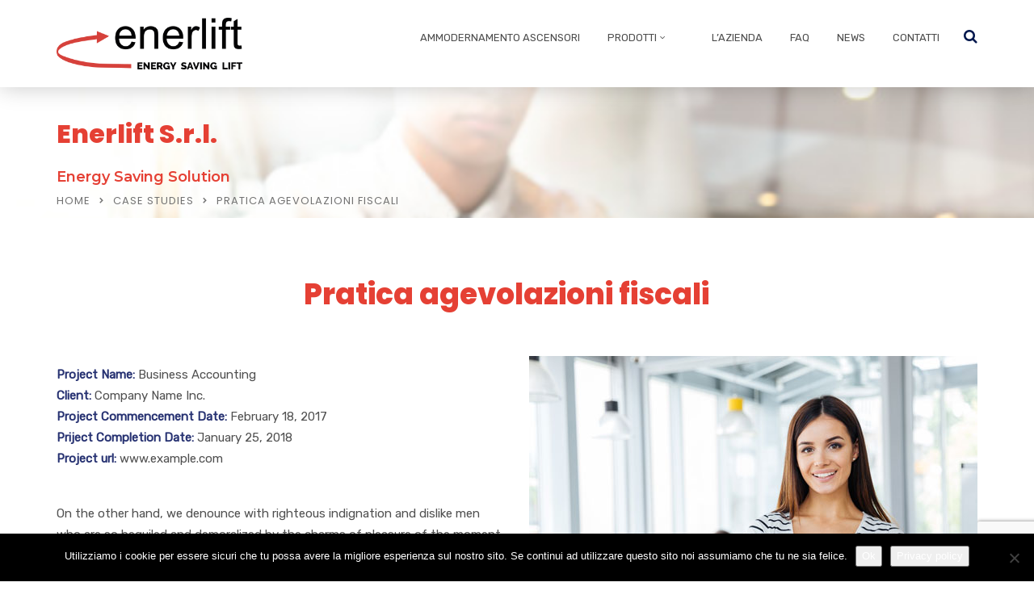

--- FILE ---
content_type: text/html; charset=utf-8
request_url: https://www.google.com/recaptcha/api2/anchor?ar=1&k=6Le1A4cUAAAAAKcXYldsxg9r0XKRJJ_v-xahe03O&co=aHR0cHM6Ly93d3cuZW5lcmxpZnQuY29tOjQ0Mw..&hl=en&v=N67nZn4AqZkNcbeMu4prBgzg&size=invisible&anchor-ms=20000&execute-ms=30000&cb=nagjt5vpwakx
body_size: 48735
content:
<!DOCTYPE HTML><html dir="ltr" lang="en"><head><meta http-equiv="Content-Type" content="text/html; charset=UTF-8">
<meta http-equiv="X-UA-Compatible" content="IE=edge">
<title>reCAPTCHA</title>
<style type="text/css">
/* cyrillic-ext */
@font-face {
  font-family: 'Roboto';
  font-style: normal;
  font-weight: 400;
  font-stretch: 100%;
  src: url(//fonts.gstatic.com/s/roboto/v48/KFO7CnqEu92Fr1ME7kSn66aGLdTylUAMa3GUBHMdazTgWw.woff2) format('woff2');
  unicode-range: U+0460-052F, U+1C80-1C8A, U+20B4, U+2DE0-2DFF, U+A640-A69F, U+FE2E-FE2F;
}
/* cyrillic */
@font-face {
  font-family: 'Roboto';
  font-style: normal;
  font-weight: 400;
  font-stretch: 100%;
  src: url(//fonts.gstatic.com/s/roboto/v48/KFO7CnqEu92Fr1ME7kSn66aGLdTylUAMa3iUBHMdazTgWw.woff2) format('woff2');
  unicode-range: U+0301, U+0400-045F, U+0490-0491, U+04B0-04B1, U+2116;
}
/* greek-ext */
@font-face {
  font-family: 'Roboto';
  font-style: normal;
  font-weight: 400;
  font-stretch: 100%;
  src: url(//fonts.gstatic.com/s/roboto/v48/KFO7CnqEu92Fr1ME7kSn66aGLdTylUAMa3CUBHMdazTgWw.woff2) format('woff2');
  unicode-range: U+1F00-1FFF;
}
/* greek */
@font-face {
  font-family: 'Roboto';
  font-style: normal;
  font-weight: 400;
  font-stretch: 100%;
  src: url(//fonts.gstatic.com/s/roboto/v48/KFO7CnqEu92Fr1ME7kSn66aGLdTylUAMa3-UBHMdazTgWw.woff2) format('woff2');
  unicode-range: U+0370-0377, U+037A-037F, U+0384-038A, U+038C, U+038E-03A1, U+03A3-03FF;
}
/* math */
@font-face {
  font-family: 'Roboto';
  font-style: normal;
  font-weight: 400;
  font-stretch: 100%;
  src: url(//fonts.gstatic.com/s/roboto/v48/KFO7CnqEu92Fr1ME7kSn66aGLdTylUAMawCUBHMdazTgWw.woff2) format('woff2');
  unicode-range: U+0302-0303, U+0305, U+0307-0308, U+0310, U+0312, U+0315, U+031A, U+0326-0327, U+032C, U+032F-0330, U+0332-0333, U+0338, U+033A, U+0346, U+034D, U+0391-03A1, U+03A3-03A9, U+03B1-03C9, U+03D1, U+03D5-03D6, U+03F0-03F1, U+03F4-03F5, U+2016-2017, U+2034-2038, U+203C, U+2040, U+2043, U+2047, U+2050, U+2057, U+205F, U+2070-2071, U+2074-208E, U+2090-209C, U+20D0-20DC, U+20E1, U+20E5-20EF, U+2100-2112, U+2114-2115, U+2117-2121, U+2123-214F, U+2190, U+2192, U+2194-21AE, U+21B0-21E5, U+21F1-21F2, U+21F4-2211, U+2213-2214, U+2216-22FF, U+2308-230B, U+2310, U+2319, U+231C-2321, U+2336-237A, U+237C, U+2395, U+239B-23B7, U+23D0, U+23DC-23E1, U+2474-2475, U+25AF, U+25B3, U+25B7, U+25BD, U+25C1, U+25CA, U+25CC, U+25FB, U+266D-266F, U+27C0-27FF, U+2900-2AFF, U+2B0E-2B11, U+2B30-2B4C, U+2BFE, U+3030, U+FF5B, U+FF5D, U+1D400-1D7FF, U+1EE00-1EEFF;
}
/* symbols */
@font-face {
  font-family: 'Roboto';
  font-style: normal;
  font-weight: 400;
  font-stretch: 100%;
  src: url(//fonts.gstatic.com/s/roboto/v48/KFO7CnqEu92Fr1ME7kSn66aGLdTylUAMaxKUBHMdazTgWw.woff2) format('woff2');
  unicode-range: U+0001-000C, U+000E-001F, U+007F-009F, U+20DD-20E0, U+20E2-20E4, U+2150-218F, U+2190, U+2192, U+2194-2199, U+21AF, U+21E6-21F0, U+21F3, U+2218-2219, U+2299, U+22C4-22C6, U+2300-243F, U+2440-244A, U+2460-24FF, U+25A0-27BF, U+2800-28FF, U+2921-2922, U+2981, U+29BF, U+29EB, U+2B00-2BFF, U+4DC0-4DFF, U+FFF9-FFFB, U+10140-1018E, U+10190-1019C, U+101A0, U+101D0-101FD, U+102E0-102FB, U+10E60-10E7E, U+1D2C0-1D2D3, U+1D2E0-1D37F, U+1F000-1F0FF, U+1F100-1F1AD, U+1F1E6-1F1FF, U+1F30D-1F30F, U+1F315, U+1F31C, U+1F31E, U+1F320-1F32C, U+1F336, U+1F378, U+1F37D, U+1F382, U+1F393-1F39F, U+1F3A7-1F3A8, U+1F3AC-1F3AF, U+1F3C2, U+1F3C4-1F3C6, U+1F3CA-1F3CE, U+1F3D4-1F3E0, U+1F3ED, U+1F3F1-1F3F3, U+1F3F5-1F3F7, U+1F408, U+1F415, U+1F41F, U+1F426, U+1F43F, U+1F441-1F442, U+1F444, U+1F446-1F449, U+1F44C-1F44E, U+1F453, U+1F46A, U+1F47D, U+1F4A3, U+1F4B0, U+1F4B3, U+1F4B9, U+1F4BB, U+1F4BF, U+1F4C8-1F4CB, U+1F4D6, U+1F4DA, U+1F4DF, U+1F4E3-1F4E6, U+1F4EA-1F4ED, U+1F4F7, U+1F4F9-1F4FB, U+1F4FD-1F4FE, U+1F503, U+1F507-1F50B, U+1F50D, U+1F512-1F513, U+1F53E-1F54A, U+1F54F-1F5FA, U+1F610, U+1F650-1F67F, U+1F687, U+1F68D, U+1F691, U+1F694, U+1F698, U+1F6AD, U+1F6B2, U+1F6B9-1F6BA, U+1F6BC, U+1F6C6-1F6CF, U+1F6D3-1F6D7, U+1F6E0-1F6EA, U+1F6F0-1F6F3, U+1F6F7-1F6FC, U+1F700-1F7FF, U+1F800-1F80B, U+1F810-1F847, U+1F850-1F859, U+1F860-1F887, U+1F890-1F8AD, U+1F8B0-1F8BB, U+1F8C0-1F8C1, U+1F900-1F90B, U+1F93B, U+1F946, U+1F984, U+1F996, U+1F9E9, U+1FA00-1FA6F, U+1FA70-1FA7C, U+1FA80-1FA89, U+1FA8F-1FAC6, U+1FACE-1FADC, U+1FADF-1FAE9, U+1FAF0-1FAF8, U+1FB00-1FBFF;
}
/* vietnamese */
@font-face {
  font-family: 'Roboto';
  font-style: normal;
  font-weight: 400;
  font-stretch: 100%;
  src: url(//fonts.gstatic.com/s/roboto/v48/KFO7CnqEu92Fr1ME7kSn66aGLdTylUAMa3OUBHMdazTgWw.woff2) format('woff2');
  unicode-range: U+0102-0103, U+0110-0111, U+0128-0129, U+0168-0169, U+01A0-01A1, U+01AF-01B0, U+0300-0301, U+0303-0304, U+0308-0309, U+0323, U+0329, U+1EA0-1EF9, U+20AB;
}
/* latin-ext */
@font-face {
  font-family: 'Roboto';
  font-style: normal;
  font-weight: 400;
  font-stretch: 100%;
  src: url(//fonts.gstatic.com/s/roboto/v48/KFO7CnqEu92Fr1ME7kSn66aGLdTylUAMa3KUBHMdazTgWw.woff2) format('woff2');
  unicode-range: U+0100-02BA, U+02BD-02C5, U+02C7-02CC, U+02CE-02D7, U+02DD-02FF, U+0304, U+0308, U+0329, U+1D00-1DBF, U+1E00-1E9F, U+1EF2-1EFF, U+2020, U+20A0-20AB, U+20AD-20C0, U+2113, U+2C60-2C7F, U+A720-A7FF;
}
/* latin */
@font-face {
  font-family: 'Roboto';
  font-style: normal;
  font-weight: 400;
  font-stretch: 100%;
  src: url(//fonts.gstatic.com/s/roboto/v48/KFO7CnqEu92Fr1ME7kSn66aGLdTylUAMa3yUBHMdazQ.woff2) format('woff2');
  unicode-range: U+0000-00FF, U+0131, U+0152-0153, U+02BB-02BC, U+02C6, U+02DA, U+02DC, U+0304, U+0308, U+0329, U+2000-206F, U+20AC, U+2122, U+2191, U+2193, U+2212, U+2215, U+FEFF, U+FFFD;
}
/* cyrillic-ext */
@font-face {
  font-family: 'Roboto';
  font-style: normal;
  font-weight: 500;
  font-stretch: 100%;
  src: url(//fonts.gstatic.com/s/roboto/v48/KFO7CnqEu92Fr1ME7kSn66aGLdTylUAMa3GUBHMdazTgWw.woff2) format('woff2');
  unicode-range: U+0460-052F, U+1C80-1C8A, U+20B4, U+2DE0-2DFF, U+A640-A69F, U+FE2E-FE2F;
}
/* cyrillic */
@font-face {
  font-family: 'Roboto';
  font-style: normal;
  font-weight: 500;
  font-stretch: 100%;
  src: url(//fonts.gstatic.com/s/roboto/v48/KFO7CnqEu92Fr1ME7kSn66aGLdTylUAMa3iUBHMdazTgWw.woff2) format('woff2');
  unicode-range: U+0301, U+0400-045F, U+0490-0491, U+04B0-04B1, U+2116;
}
/* greek-ext */
@font-face {
  font-family: 'Roboto';
  font-style: normal;
  font-weight: 500;
  font-stretch: 100%;
  src: url(//fonts.gstatic.com/s/roboto/v48/KFO7CnqEu92Fr1ME7kSn66aGLdTylUAMa3CUBHMdazTgWw.woff2) format('woff2');
  unicode-range: U+1F00-1FFF;
}
/* greek */
@font-face {
  font-family: 'Roboto';
  font-style: normal;
  font-weight: 500;
  font-stretch: 100%;
  src: url(//fonts.gstatic.com/s/roboto/v48/KFO7CnqEu92Fr1ME7kSn66aGLdTylUAMa3-UBHMdazTgWw.woff2) format('woff2');
  unicode-range: U+0370-0377, U+037A-037F, U+0384-038A, U+038C, U+038E-03A1, U+03A3-03FF;
}
/* math */
@font-face {
  font-family: 'Roboto';
  font-style: normal;
  font-weight: 500;
  font-stretch: 100%;
  src: url(//fonts.gstatic.com/s/roboto/v48/KFO7CnqEu92Fr1ME7kSn66aGLdTylUAMawCUBHMdazTgWw.woff2) format('woff2');
  unicode-range: U+0302-0303, U+0305, U+0307-0308, U+0310, U+0312, U+0315, U+031A, U+0326-0327, U+032C, U+032F-0330, U+0332-0333, U+0338, U+033A, U+0346, U+034D, U+0391-03A1, U+03A3-03A9, U+03B1-03C9, U+03D1, U+03D5-03D6, U+03F0-03F1, U+03F4-03F5, U+2016-2017, U+2034-2038, U+203C, U+2040, U+2043, U+2047, U+2050, U+2057, U+205F, U+2070-2071, U+2074-208E, U+2090-209C, U+20D0-20DC, U+20E1, U+20E5-20EF, U+2100-2112, U+2114-2115, U+2117-2121, U+2123-214F, U+2190, U+2192, U+2194-21AE, U+21B0-21E5, U+21F1-21F2, U+21F4-2211, U+2213-2214, U+2216-22FF, U+2308-230B, U+2310, U+2319, U+231C-2321, U+2336-237A, U+237C, U+2395, U+239B-23B7, U+23D0, U+23DC-23E1, U+2474-2475, U+25AF, U+25B3, U+25B7, U+25BD, U+25C1, U+25CA, U+25CC, U+25FB, U+266D-266F, U+27C0-27FF, U+2900-2AFF, U+2B0E-2B11, U+2B30-2B4C, U+2BFE, U+3030, U+FF5B, U+FF5D, U+1D400-1D7FF, U+1EE00-1EEFF;
}
/* symbols */
@font-face {
  font-family: 'Roboto';
  font-style: normal;
  font-weight: 500;
  font-stretch: 100%;
  src: url(//fonts.gstatic.com/s/roboto/v48/KFO7CnqEu92Fr1ME7kSn66aGLdTylUAMaxKUBHMdazTgWw.woff2) format('woff2');
  unicode-range: U+0001-000C, U+000E-001F, U+007F-009F, U+20DD-20E0, U+20E2-20E4, U+2150-218F, U+2190, U+2192, U+2194-2199, U+21AF, U+21E6-21F0, U+21F3, U+2218-2219, U+2299, U+22C4-22C6, U+2300-243F, U+2440-244A, U+2460-24FF, U+25A0-27BF, U+2800-28FF, U+2921-2922, U+2981, U+29BF, U+29EB, U+2B00-2BFF, U+4DC0-4DFF, U+FFF9-FFFB, U+10140-1018E, U+10190-1019C, U+101A0, U+101D0-101FD, U+102E0-102FB, U+10E60-10E7E, U+1D2C0-1D2D3, U+1D2E0-1D37F, U+1F000-1F0FF, U+1F100-1F1AD, U+1F1E6-1F1FF, U+1F30D-1F30F, U+1F315, U+1F31C, U+1F31E, U+1F320-1F32C, U+1F336, U+1F378, U+1F37D, U+1F382, U+1F393-1F39F, U+1F3A7-1F3A8, U+1F3AC-1F3AF, U+1F3C2, U+1F3C4-1F3C6, U+1F3CA-1F3CE, U+1F3D4-1F3E0, U+1F3ED, U+1F3F1-1F3F3, U+1F3F5-1F3F7, U+1F408, U+1F415, U+1F41F, U+1F426, U+1F43F, U+1F441-1F442, U+1F444, U+1F446-1F449, U+1F44C-1F44E, U+1F453, U+1F46A, U+1F47D, U+1F4A3, U+1F4B0, U+1F4B3, U+1F4B9, U+1F4BB, U+1F4BF, U+1F4C8-1F4CB, U+1F4D6, U+1F4DA, U+1F4DF, U+1F4E3-1F4E6, U+1F4EA-1F4ED, U+1F4F7, U+1F4F9-1F4FB, U+1F4FD-1F4FE, U+1F503, U+1F507-1F50B, U+1F50D, U+1F512-1F513, U+1F53E-1F54A, U+1F54F-1F5FA, U+1F610, U+1F650-1F67F, U+1F687, U+1F68D, U+1F691, U+1F694, U+1F698, U+1F6AD, U+1F6B2, U+1F6B9-1F6BA, U+1F6BC, U+1F6C6-1F6CF, U+1F6D3-1F6D7, U+1F6E0-1F6EA, U+1F6F0-1F6F3, U+1F6F7-1F6FC, U+1F700-1F7FF, U+1F800-1F80B, U+1F810-1F847, U+1F850-1F859, U+1F860-1F887, U+1F890-1F8AD, U+1F8B0-1F8BB, U+1F8C0-1F8C1, U+1F900-1F90B, U+1F93B, U+1F946, U+1F984, U+1F996, U+1F9E9, U+1FA00-1FA6F, U+1FA70-1FA7C, U+1FA80-1FA89, U+1FA8F-1FAC6, U+1FACE-1FADC, U+1FADF-1FAE9, U+1FAF0-1FAF8, U+1FB00-1FBFF;
}
/* vietnamese */
@font-face {
  font-family: 'Roboto';
  font-style: normal;
  font-weight: 500;
  font-stretch: 100%;
  src: url(//fonts.gstatic.com/s/roboto/v48/KFO7CnqEu92Fr1ME7kSn66aGLdTylUAMa3OUBHMdazTgWw.woff2) format('woff2');
  unicode-range: U+0102-0103, U+0110-0111, U+0128-0129, U+0168-0169, U+01A0-01A1, U+01AF-01B0, U+0300-0301, U+0303-0304, U+0308-0309, U+0323, U+0329, U+1EA0-1EF9, U+20AB;
}
/* latin-ext */
@font-face {
  font-family: 'Roboto';
  font-style: normal;
  font-weight: 500;
  font-stretch: 100%;
  src: url(//fonts.gstatic.com/s/roboto/v48/KFO7CnqEu92Fr1ME7kSn66aGLdTylUAMa3KUBHMdazTgWw.woff2) format('woff2');
  unicode-range: U+0100-02BA, U+02BD-02C5, U+02C7-02CC, U+02CE-02D7, U+02DD-02FF, U+0304, U+0308, U+0329, U+1D00-1DBF, U+1E00-1E9F, U+1EF2-1EFF, U+2020, U+20A0-20AB, U+20AD-20C0, U+2113, U+2C60-2C7F, U+A720-A7FF;
}
/* latin */
@font-face {
  font-family: 'Roboto';
  font-style: normal;
  font-weight: 500;
  font-stretch: 100%;
  src: url(//fonts.gstatic.com/s/roboto/v48/KFO7CnqEu92Fr1ME7kSn66aGLdTylUAMa3yUBHMdazQ.woff2) format('woff2');
  unicode-range: U+0000-00FF, U+0131, U+0152-0153, U+02BB-02BC, U+02C6, U+02DA, U+02DC, U+0304, U+0308, U+0329, U+2000-206F, U+20AC, U+2122, U+2191, U+2193, U+2212, U+2215, U+FEFF, U+FFFD;
}
/* cyrillic-ext */
@font-face {
  font-family: 'Roboto';
  font-style: normal;
  font-weight: 900;
  font-stretch: 100%;
  src: url(//fonts.gstatic.com/s/roboto/v48/KFO7CnqEu92Fr1ME7kSn66aGLdTylUAMa3GUBHMdazTgWw.woff2) format('woff2');
  unicode-range: U+0460-052F, U+1C80-1C8A, U+20B4, U+2DE0-2DFF, U+A640-A69F, U+FE2E-FE2F;
}
/* cyrillic */
@font-face {
  font-family: 'Roboto';
  font-style: normal;
  font-weight: 900;
  font-stretch: 100%;
  src: url(//fonts.gstatic.com/s/roboto/v48/KFO7CnqEu92Fr1ME7kSn66aGLdTylUAMa3iUBHMdazTgWw.woff2) format('woff2');
  unicode-range: U+0301, U+0400-045F, U+0490-0491, U+04B0-04B1, U+2116;
}
/* greek-ext */
@font-face {
  font-family: 'Roboto';
  font-style: normal;
  font-weight: 900;
  font-stretch: 100%;
  src: url(//fonts.gstatic.com/s/roboto/v48/KFO7CnqEu92Fr1ME7kSn66aGLdTylUAMa3CUBHMdazTgWw.woff2) format('woff2');
  unicode-range: U+1F00-1FFF;
}
/* greek */
@font-face {
  font-family: 'Roboto';
  font-style: normal;
  font-weight: 900;
  font-stretch: 100%;
  src: url(//fonts.gstatic.com/s/roboto/v48/KFO7CnqEu92Fr1ME7kSn66aGLdTylUAMa3-UBHMdazTgWw.woff2) format('woff2');
  unicode-range: U+0370-0377, U+037A-037F, U+0384-038A, U+038C, U+038E-03A1, U+03A3-03FF;
}
/* math */
@font-face {
  font-family: 'Roboto';
  font-style: normal;
  font-weight: 900;
  font-stretch: 100%;
  src: url(//fonts.gstatic.com/s/roboto/v48/KFO7CnqEu92Fr1ME7kSn66aGLdTylUAMawCUBHMdazTgWw.woff2) format('woff2');
  unicode-range: U+0302-0303, U+0305, U+0307-0308, U+0310, U+0312, U+0315, U+031A, U+0326-0327, U+032C, U+032F-0330, U+0332-0333, U+0338, U+033A, U+0346, U+034D, U+0391-03A1, U+03A3-03A9, U+03B1-03C9, U+03D1, U+03D5-03D6, U+03F0-03F1, U+03F4-03F5, U+2016-2017, U+2034-2038, U+203C, U+2040, U+2043, U+2047, U+2050, U+2057, U+205F, U+2070-2071, U+2074-208E, U+2090-209C, U+20D0-20DC, U+20E1, U+20E5-20EF, U+2100-2112, U+2114-2115, U+2117-2121, U+2123-214F, U+2190, U+2192, U+2194-21AE, U+21B0-21E5, U+21F1-21F2, U+21F4-2211, U+2213-2214, U+2216-22FF, U+2308-230B, U+2310, U+2319, U+231C-2321, U+2336-237A, U+237C, U+2395, U+239B-23B7, U+23D0, U+23DC-23E1, U+2474-2475, U+25AF, U+25B3, U+25B7, U+25BD, U+25C1, U+25CA, U+25CC, U+25FB, U+266D-266F, U+27C0-27FF, U+2900-2AFF, U+2B0E-2B11, U+2B30-2B4C, U+2BFE, U+3030, U+FF5B, U+FF5D, U+1D400-1D7FF, U+1EE00-1EEFF;
}
/* symbols */
@font-face {
  font-family: 'Roboto';
  font-style: normal;
  font-weight: 900;
  font-stretch: 100%;
  src: url(//fonts.gstatic.com/s/roboto/v48/KFO7CnqEu92Fr1ME7kSn66aGLdTylUAMaxKUBHMdazTgWw.woff2) format('woff2');
  unicode-range: U+0001-000C, U+000E-001F, U+007F-009F, U+20DD-20E0, U+20E2-20E4, U+2150-218F, U+2190, U+2192, U+2194-2199, U+21AF, U+21E6-21F0, U+21F3, U+2218-2219, U+2299, U+22C4-22C6, U+2300-243F, U+2440-244A, U+2460-24FF, U+25A0-27BF, U+2800-28FF, U+2921-2922, U+2981, U+29BF, U+29EB, U+2B00-2BFF, U+4DC0-4DFF, U+FFF9-FFFB, U+10140-1018E, U+10190-1019C, U+101A0, U+101D0-101FD, U+102E0-102FB, U+10E60-10E7E, U+1D2C0-1D2D3, U+1D2E0-1D37F, U+1F000-1F0FF, U+1F100-1F1AD, U+1F1E6-1F1FF, U+1F30D-1F30F, U+1F315, U+1F31C, U+1F31E, U+1F320-1F32C, U+1F336, U+1F378, U+1F37D, U+1F382, U+1F393-1F39F, U+1F3A7-1F3A8, U+1F3AC-1F3AF, U+1F3C2, U+1F3C4-1F3C6, U+1F3CA-1F3CE, U+1F3D4-1F3E0, U+1F3ED, U+1F3F1-1F3F3, U+1F3F5-1F3F7, U+1F408, U+1F415, U+1F41F, U+1F426, U+1F43F, U+1F441-1F442, U+1F444, U+1F446-1F449, U+1F44C-1F44E, U+1F453, U+1F46A, U+1F47D, U+1F4A3, U+1F4B0, U+1F4B3, U+1F4B9, U+1F4BB, U+1F4BF, U+1F4C8-1F4CB, U+1F4D6, U+1F4DA, U+1F4DF, U+1F4E3-1F4E6, U+1F4EA-1F4ED, U+1F4F7, U+1F4F9-1F4FB, U+1F4FD-1F4FE, U+1F503, U+1F507-1F50B, U+1F50D, U+1F512-1F513, U+1F53E-1F54A, U+1F54F-1F5FA, U+1F610, U+1F650-1F67F, U+1F687, U+1F68D, U+1F691, U+1F694, U+1F698, U+1F6AD, U+1F6B2, U+1F6B9-1F6BA, U+1F6BC, U+1F6C6-1F6CF, U+1F6D3-1F6D7, U+1F6E0-1F6EA, U+1F6F0-1F6F3, U+1F6F7-1F6FC, U+1F700-1F7FF, U+1F800-1F80B, U+1F810-1F847, U+1F850-1F859, U+1F860-1F887, U+1F890-1F8AD, U+1F8B0-1F8BB, U+1F8C0-1F8C1, U+1F900-1F90B, U+1F93B, U+1F946, U+1F984, U+1F996, U+1F9E9, U+1FA00-1FA6F, U+1FA70-1FA7C, U+1FA80-1FA89, U+1FA8F-1FAC6, U+1FACE-1FADC, U+1FADF-1FAE9, U+1FAF0-1FAF8, U+1FB00-1FBFF;
}
/* vietnamese */
@font-face {
  font-family: 'Roboto';
  font-style: normal;
  font-weight: 900;
  font-stretch: 100%;
  src: url(//fonts.gstatic.com/s/roboto/v48/KFO7CnqEu92Fr1ME7kSn66aGLdTylUAMa3OUBHMdazTgWw.woff2) format('woff2');
  unicode-range: U+0102-0103, U+0110-0111, U+0128-0129, U+0168-0169, U+01A0-01A1, U+01AF-01B0, U+0300-0301, U+0303-0304, U+0308-0309, U+0323, U+0329, U+1EA0-1EF9, U+20AB;
}
/* latin-ext */
@font-face {
  font-family: 'Roboto';
  font-style: normal;
  font-weight: 900;
  font-stretch: 100%;
  src: url(//fonts.gstatic.com/s/roboto/v48/KFO7CnqEu92Fr1ME7kSn66aGLdTylUAMa3KUBHMdazTgWw.woff2) format('woff2');
  unicode-range: U+0100-02BA, U+02BD-02C5, U+02C7-02CC, U+02CE-02D7, U+02DD-02FF, U+0304, U+0308, U+0329, U+1D00-1DBF, U+1E00-1E9F, U+1EF2-1EFF, U+2020, U+20A0-20AB, U+20AD-20C0, U+2113, U+2C60-2C7F, U+A720-A7FF;
}
/* latin */
@font-face {
  font-family: 'Roboto';
  font-style: normal;
  font-weight: 900;
  font-stretch: 100%;
  src: url(//fonts.gstatic.com/s/roboto/v48/KFO7CnqEu92Fr1ME7kSn66aGLdTylUAMa3yUBHMdazQ.woff2) format('woff2');
  unicode-range: U+0000-00FF, U+0131, U+0152-0153, U+02BB-02BC, U+02C6, U+02DA, U+02DC, U+0304, U+0308, U+0329, U+2000-206F, U+20AC, U+2122, U+2191, U+2193, U+2212, U+2215, U+FEFF, U+FFFD;
}

</style>
<link rel="stylesheet" type="text/css" href="https://www.gstatic.com/recaptcha/releases/N67nZn4AqZkNcbeMu4prBgzg/styles__ltr.css">
<script nonce="DDjc13zG23GegYP9FBVkTA" type="text/javascript">window['__recaptcha_api'] = 'https://www.google.com/recaptcha/api2/';</script>
<script type="text/javascript" src="https://www.gstatic.com/recaptcha/releases/N67nZn4AqZkNcbeMu4prBgzg/recaptcha__en.js" nonce="DDjc13zG23GegYP9FBVkTA">
      
    </script></head>
<body><div id="rc-anchor-alert" class="rc-anchor-alert"></div>
<input type="hidden" id="recaptcha-token" value="[base64]">
<script type="text/javascript" nonce="DDjc13zG23GegYP9FBVkTA">
      recaptcha.anchor.Main.init("[\x22ainput\x22,[\x22bgdata\x22,\x22\x22,\[base64]/[base64]/MjU1Ong/[base64]/[base64]/[base64]/[base64]/[base64]/[base64]/[base64]/[base64]/[base64]/[base64]/[base64]/[base64]/[base64]/[base64]/[base64]\\u003d\x22,\[base64]\\u003d\x22,\x22azhudUHDsi/DjkjCj8K9wrHCk1HDp8OdfcKxZ8O9ETYbwroqNE8LwrECwq3Cg8ObwohtR3nDk8O5wpvCqX/Dt8OlwoBfeMOwwrxuGcOMQj/CuQV8wq1lRn3Dkj7CmT/CsMOtP8K8MW7DrMODwqLDjkZrw6zCjcOWwqbCuMOnV8KTJ0ldMcKfw7hoPTbCpVXCqEzDrcOpM2cmwplHQAFpUcKmwpXCvsO4a1DCnx89WCwKOn/DlXAiLDbDh2zDqBpfJl/Cu8O/wojDqsKIwrvCsXUYw5DCtcKEwpcDHcOqV8Kgw6AFw4RZw7HDtsOFwq5yH1NkQcKLWi0ow755wpB5fil1QQ7CulDCj8KXwrJvOC8fwpbCgMOYw4oXw7rCh8OMwoUKWsOGf0DDlgQwenLDiH3DlsO/wq0rwpJMKRpRwofCnhVlR1lXWMORw4jDsgDDkMOAPcORFRZTaWDCiE3ChMOyw7DCpBnClcK/GMK+w6cmw67DnsOIw7xUBcOnFcOBw7rCrCVQDQfDjATCmm/[base64]/wqBvV8OkwpDCqQwrwoR7CT5WwqHCimLDssKXRMOjw6nDiTokXSPDmTZpRlbDrGR8w6IsT8ORwrNnUsKkwoobwos+BcK0O8K7w6XDtsK9wq4TLn3DjkHCm1MzRVIww4AOwoTCkMKbw6Q9VcOSw5PCvAjCqynDhlfCjcKpwo9ow6zDmsOPScOBd8KZwpIlwr4zBy/DsMO3wpnCssKVG1nDncK4wrnDlB0Lw6E+w488w5FuNWhHw4jDlcKRWxtgw59bVjRAKsKpeMOrwqcsT3PDrcOdemTCsl4CM8OzB2rCicOtIMKbSDBpalLDvMKee2ROw43ClhTCmsOZCRvDrcK/JG5kw7Nnwo8Xw5IKw4Nne8OGMU/DrMKjJMOMD1Fbwp/DsBnCjMOtw6Bzw4wLQMObw7Rgw4B6wrrDtcOiwpUqHnZzw6nDg8KbVMKLcjfCti9EwoDCk8K0w6A+HB55w7/DtsOufSt2wrHDqsKvXcOow6rDr1VkdXjCrcONf8KMw7fDpCjCqsOrwqLCmcOFVkJxSsKcwo8mwqDCmMKywq/[base64]/w6fDnMO4YAEbw4BXf8OMMDXCicKQPXzDtU4WesKcTMK/WsKpw6dLwpw1w7h1w5JQMGEtSDPCm1M3w5nDusK9YnPDvirDt8OwwoxPworDnnnDn8O6LsODIkATLcOnc8KHC2LDqXrDoH1LZcKvw7LDj8KewpXDoifDmsOQw7zDnWLClixDw44Zw6QLwqBSw6/DrcKCw6PDvcOywrl9bTwoBVDChcOjwqAXTsKNZE0xw5YDw7LDh8KrwqAyw7dVwojCjcOcw4LCrcO5w7MJHE/DuErCvjcnw5U8wr9bw4DDsHArwoU3f8KUAsO1worCiSZrRsKqEsOjwrJxw4RQw74zw4PDjhk5wptZBgwUAsOCXMOwwrvCskYeUMOrOWlWfWlbOjQ1w4zCj8Kdw454w4dlUQM6Z8Kww4lAwqwZwqDCglpAwq3CtT4rw7/ClQt3K1QqaiZaZTZuw50uS8KXfsK3BzbDj1nCg8Kow4oNUB3DkkUhwp/[base64]/CukfCijEEUD5fw6nCtcOuwpnCvsKUbsKLw5bDtk1lLsKYwrY5wpnDn8KrezPCjsK5wq3Cgy8OwrTDmXFsw5wZI8K/wrsrAMKaE8KcaMOBf8O6w4HCj0PCtcOUU29NYnvDq8OOZsOVDXcZYhsqw6Jrwq1zVsO1w4MmaS0kYMORT8OOw7jDhSrCkMOIwofCni3DgBrDqsK5A8O2wq9tVMKsTsKcUTzDs8OIwqbDgWtzwrPDrsKsewTDlcKTwqTCvSXDscKEa08yw6V6CsO8wqcBw7/[base64]/DmUzDk3RFw54WLMOYwoVqw5liA8Ofc3EBdXEke8Owc0o5W8OFw4UOcj/DuUDCvBAwUCsUw6DCtcK7S8KUw796QcKYwqkpfh3ClEbCnUtRwrQzw57CtB/DmsOtw6PDgSHCg0vCsgYILMO1LsKQwqIMdF/[base64]/Dr8K5Q1stwoQpXcOeCMKcwrNyw4AfK8Kew7prwqtiwpTDlsOrfT8LAMKuUxnDuSLCpcOtwqcdwo4Pwr9sw5bDqsKJwofCtGvDoxbDksOuRcK7Iz91Z2XDqBHDuMORNVdebhJKInjCgWt0YHEywoTCqMKhccONNA80wrjDt1/[base64]/CvVfCrzrCkkJDaGkIccOdOMOZwobCiS3DgxfCgsOCXWkyV8KEXSoPw60UWllRwqg+wrnCkcKYw6/DsMOtUzYUw5jCjsOuwrBKCMKlIzXCrsO+w7Azwoo+UhPCh8O8LRYGJCHDlAjChAwSw5ADwqw0EcO+wqBeUsOlw5YecMO1w5YyGEgUFRR+wqvCpC5MUlLCpSMSAMOSCx8oBBtgZz0mIcOLw7zDusKmw4lQw5c8QcKAIsO+wp1Xwp/Dv8OEP18oCgLCnsOnwoZQNsKAw6rCgBUMw4TDu0LCkcKpE8OWw4B8HRAFbCNQw4t/ew/[base64]/CjsOUw6QbTUlIwqN2AsOVTMOAwpNHZnUWS8KvwpA/TU8sZi3DrSTCpMOPHcOkwoUNw7ZIFsOqwpgOdMOuwqwQRwDDqcK3AcKTw6HDicKfwo7CjGXCqcKUw41kXMKDXsOgciLCjjTCm8KGGkDDi8OZGMKrBRbDssO7ex9uw4zDg8K0O8OdJh7CnArDvsKPwr7DhWw4e1ABwrkBwq80w5/DuUTCuMK1w6/DoxkkLTY9wrQoLCc2JzLCtMKFacKSZBdxTmXCkMKrNATDu8KRbWjDnMOyH8OTwpwnwrwkUDDCrsKNwpvCnMOVw6HDvsOGw4bChcKawqvDisONVMOuRgzCikLCmMOOW8OMwo0ZTS1VShvDlB5hfXPDnW47w6crPnMKEsKrwqfDjMOGwpfCtG7Do1zCg3x/TMOARcK+wp5wZmHCiltpw4dywqHCvwpowqnCqAPDk2ERe2/DnwXDqWVhw7YnS8KLH8K0PlvDmsOBwrDCp8KiwprDkcKPXcK2asKEwq5gwozDjsK1wowewqfDr8KpEj/CiQ8qwpPDvzbCqUXCpsKBwpEdwqjCtEXCviV8NcKxw4HClsONBTHCssOFwqc+w4bClRvCqcKBc8OvwojDn8K9wrwRA8OiHsO6w4HDnSvCrsO8woHCoGPDnjhTQsOWR8ODY8KEwosjw6vDkXQWLMOKwprDuVsZT8Oswq/DqcOBOMKzw6/DgMKGw79kYXl0woQIEsKZw5zDuAEcwp7DvG/CkzDDlsK6wp4RRMKQwrEWMA9rw6jDqlFGb3JVc8KPUcOTWCHCpFDCslkLCAEKw5zChFYvL8OLKcOIaw7DpQ1bCsK7w4YOYsOnwrNfcMKRwqrDkEg3dww1EAReA8Kgw4/CvcKIAsKwwopDwp7ChCrCuydSw5fDnWHCvcKawoo/[base64]/DiG3CksK6OzI1w6g0FQzCnAAuwqDCrcOTX8K+ccOwPMKqw4DCjMOpwpcBwoZpeyHCg1RoFThEw4dsCMKQw5oMw7DDlQdEesObYA8cRsOhw5PCtStkwpAWHwjDmXfCqkjCiDXDusKVTMOmw7MvIGNvw5Ijwqt/woI8FUzCssKDHS3DkRwbV8K/w6/DpjFbbGLDkSnCjcKWw7Q+woQENit8fsKGwqZ3w6NEw69bWyozRsOJwrtvw6nCh8OjJ8OSIAJhWsKtOg9/[base64]/wqh3YsKmaWnDkl/DicKQwp5QGGNywqfCohQgQcOkWsKmPsOpHEMzasKQJitZwpZwwrZlc8KkwrnCg8K+fsOnw7HDlHUpLHfCqWfDm8KMbVbDqcKEfBRjGMOUwp4gGFnDmh/CmwXDk8OFLlDCrcOMwol1CBc7K1/DnSzCucOnAhkWw7dOAhLDpMKxw6YGw4o2WcKnw5YKwrDCmsO3woAyNVhed0vDgcK9NTfCisOow5PCgMKXw50/AsKLaFBnLSjClsO3w6hBN2HDo8OiwoZhOxt4w4xtJEzDlB7CiWgfw57Cv1TCvcKcA8Ksw5I3w5ATWDAmGSp5w5jCqhNMw6PCgQHCkA5cRjDChMOvbE7Cj8O6SMOnwpU4wonChXE9wp0dw6hpw7HCtMO8UGHCkcO/[base64]/[base64]/[base64]/ZD5+wpwPw500wpDCvAnDpFXDsMKZJgXChkDDl8OeL8KEw6Ybe8KDLzbDtsK/w53DlGLDtFvCsDkjworCuBjDisOROMKIDzFeQm/[base64]/ClMOUw6TCvsKiwoLDpsOIclTCvcO0YRokOsKRwpzDlyMKZ18lUsKgXsKUbWHCiFTCpMO7bSXClsKPa8O5ccKywqY/HsKgbMKeSBkrSMOxwqJNERbDgcOHCcO0UcO9DmHDs8Osw7LCl8OyCk/DtRVFw7Ypw47Dr8Obw7NZw7oUw4/Cq8OLwqEzw4Ugw5Acw6vCi8Kcw4nDvgLCkcOaKj7DrnvCuRrDuHjCpsOBEsOHIsOCw5bCl8KVYAjCjsODw7AjdVzCisO7OsKKKcOffsOEYFfDkhvDtgPCrywTOW42fXZ/[base64]/[base64]/w4s7w4BLScO7c8O2dcOOw4h2w77Du0NYwrjCtC5Fw7gBw6tvHMOVw7otNsKOFcOMw4EeLsKyLDfCs0DCscOZw5k/JsKlwpnDvH/DtsKHaMO9O8OdwqsmAyZlwrliwrjCm8OowpVvwrBYLE8sdRPCisKNfMKBw6nCkcKPw75xwo9VBMKxAWfDocKew5nCh8KdwqVEasOEBRLCkcKsw4bDoHZ/OcKNLC/DqibCg8OuOksUw55mNcONwpnDglN5DmxNwrXCki3Ds8KIw5vCtRfCncOaNhvDkmVyw5t/w6vCmWzDi8Oaw5PDncKQNVo7JcK7dUkqwpHDrMOra34Mw6oZw6/DvsKROAVoQcOlw6ZcPMKvYy8Fw4jClsKYwrx2EsOrOMKmw79rw788SMOEw6kJw4PCoMOQEmLCmsKDw6o5woVbw5XDvcOiCBVtJcO/O8KtHUnDrSLDvcKawrJewpZTwpLCnRYSb27CpMKtwqTDo8KNw7bCryJsLEYCwpQuw6LCph9HDGDCqXLDvMOGw4/DjzDChsOzP2PCkMKBVhXDkcOJw5oLecO2wqvCgRDDucO3EcKmQsO7wqPDi0fCv8KEbcOTw5LDslRKw552L8KHwqvDtBkEwrYew7vChkTDtwoyw6zCsG3DgSwEPsKuGiPDuldDOMOaGS5kW8OdNMKoFQ/Cgy3ClMObQ1MFwqoFwrlEEcKkw6zDt8KzYkTCpsOtw4Y6w7YTwqxwcT7Ci8OXw70SwofDknjChSHCo8OZBcKKdyVaczp9w6rDnSJsw6HCqcKBw5nCtBgTdFHCpcOAWMKQw6NKBlQhT8OnacOdK3p6aFrCoMOgL25WwrRqwok9I8OUw5rDm8OhN8OKwpkEE8KYw7/DviDDjE16O0gLIsOMw69Iw75NZEIJw67DpVLCoMKlB8OpYhfClsKVw6obw7E5eMOrCFrDl37DrMOZwql4HsKkP1cQw4bCssOWw5hHw6zDi8K/VMOLOElMw45LDWkZwro3wqDCjCvCjS7Cu8Kywr/DpcKWXCrDn8K6eG9JwqLCghgJw6YRXTFMw6bDlsONw6bDvcKcZcKSwp7CisOieMOLCMOvA8O/wps/V8OLbsKKKcOeHHnCl2rCizXDo8OsI0TCvsOgagjDrMOeF8KMbMKjPcO5wrrDqGjDvcOwwq8sEMK8WsOlAwAidcOowpvCkMKYw6Y/wq3DsCDCvsOtICnDuMKidQBpwqLDt8Obwr8kwrXDhDjCtMOew7xewqLCssK5AcKKw604dVgDVnvDgMKBRsKEwqzChivDsMKgwp/Dp8Olw6zDpyVgAg7CikzCkm0GHhZkw7FwXsOESnVyw57DuyfDlHjDmMKJAsK3w6E1ZcOjw5DCpkjDqnciw77Cu8OiJVEzw4/Ctx5zJMKsKmzDn8KmOsOPwoRZwooEwp48wp7DqznDncK0w6A9wo/ChMKzw44IfDfCngPCmsO/w4BGw4nCtjrCkMOLw57DpipTZsOPwrpxw61Jw6gxOgDDo31sYmXCs8OXwr7CoEplwqMIw4x1w7bCm8O1W8OKJybDu8OqwqzDisOwJcKGbgDDiiMYZ8KyD39/w4XDinTDgMODwoxCBAcaw6QXw7HCmMOwwrnDksKzw5htPMO4w61mwozDtsOeKcKow6svQlXCpzTCgcO/[base64]/[base64]/w6Abw6Qvw7lOw6LCqMKEd8KfwpzCrh5ww7k3w5HCsHIxw5Fqw5TCs8O7Oy/[base64]/DksOvXikbwqjCtMOnP3wiw4rDsVQ6dMKuIid9XS3CqsOOwq7DkMKCbMOdPR4kwohxeiLCrsOVRE3CrsOyMMKuUV7DjcOzAxJcCsOzfzXCuMOWZsOMwoTDghgNwp/Cnk94B8OrEcK+WF00w6/[base64]/ChsOKVzcxJmoSCsKmwp5lwqZnaQbCiVB3wpvDjTZXwrkZw5bCiB8Fen/Co8ORw4NCbMOtwpjDkkXDgcO6wrbDusO+RsO/w5zDtkM3wqRLc8Krw6rDqcOmMFtfw6LDtHjCk8OzNB/[base64]/wonDvMOiw7QXRlzCi8KhbT4tVkFiw61LFVPDpsOqQMK4LVliwrQ6wqFAM8K3S8O1w5fDncKbwr/[base64]/Cmy3Dr3/Cg8O0JsO+QMKww5kOwoJSTMKQw4kDGMKTwrUFw53DsB7Ds3xHYRvDpAE6CMKHwpnDscOiWRnCmlhowrAAw5Arw4PCtBsVDl7DvcOJw5Amwr/DoMKfw5ZhV3NFwqXDkcOWwrjDvsKywp0XfcKpw5nDh8KtVcKlEMOAFBNnI8OCwpDCuAkYwqPDhVgwwpBow6fDhQJjbcKsP8KSf8OpZcOow5sHVMOXCjDCrcOtNMKhw7UUf1jDisKSwrnDpCvDiVYIUl8qA0kCwrrDjWbDjz3DmsO+E2rDikPDl1jCgx/Cq8Kowr4Rw6sEbVoowrXCmncaw5zDtsO+wqTDpgEsw7rDuC82YlgMw7kxSsO1wqvCql3Ch0PDosOtwrQIwqpUBsK6w6/[base64]/RMOGcMKKbGDCnAICT8KfaMO7XAN5w5HDi8OuwoJQX8OaeyPDicObw7jChWQfSsOAwoIdwoYIw7zCjUZGCMKkwq12LsOBwoQFcVkTw5vDo8KoLcKjwrXCisKSHMKeOS/CisKFw5BMw4fDmcKKwpbDpMKiaMOMCFsaw7sRa8KgUcOOYSUIwp4yGwbDrRsqawh5w4fCt8OmwqEkwqvCiMO2QiPDtwDCosKlSsO1woDCuzHCj8O5L8KQOsOsRC9Jw4ofGcKyFsOrbMKow7DDv3LDgMKxw5Jpf8OEFh/Dp2hYw4YgbsOJbi1VRMO9wpJxamjCqVTDnVzCgy/CgzcdwqQzwp/[base64]/DrMKaWcKSwo5uwp/CnBcYwoTDr8KjYMO7AMK6woTCsMKNPcOWwrcHw4jCscKUcxhcwqjCvU9Kw4UaE0BDwqrDminCpgDDjcO2fQjCssKYc1lHVitowok8NRIwfMO/[base64]/w61tTMK1G8KRw4/DmMKEQMKvwpLColPChU/CgQzDmEhRw7EHf8K1w7JmE1wrwrvDoFtgXQ7DsC/[base64]/CicOaPsO7fxjCkcOLDsKBw4taJWp8MsOUZMKMcwo2V0LDs8KbwoPCpcOzwocxw4k0OzDDgX7DklPDrMOewofDhGAmw71wUx40w7nDjwnDmwlbL0fDnBpOw5XDthXCnMK3woTCqBfCrcOsw7tKw4Yww7Jrw7/DkMOvw7zCsCdzFh0oSgk2w4fCncKkwpbCmsK+w5DDlVvCvxw3aBh8NMKPBVTDhTVCw5TCn8KHC8O4wpRFQcKywobCqsKbwqA/w5bDqcOPw6nDssKabMKIfnLCr8OUw4zCtx/[base64]/CicOJfsOFfVIKbynDihRZwoUowo7DhA/Dlwgww6/DkMOoPsKYGcK6wqrDsMKfw78tJsO3E8O0EWrCgV3DnUQ0CxXCvcOkwo0VdnZgw7/DoXEpXRDClFNDAcK0QlFZw5zClR/CqFU9w6lHwrtMER3DkcKCIHUVEidywqfDoAFTwqHDj8KecSnCu8KAw5PDuFbCjk/[base64]/[base64]/DocOPw4/Dv8K1wqXCnWl0SS/[base64]/[base64]/bcKgwoYiw7RbfsOJNGdCwrHDksOWwqnChsOYKDgkRMK6TMKKw6XCjMOFKcO3FcK2wq5+IMOGTMObfsO9HsOCHcO7w5nDrEVKwoV8LsKpYWpfH8OBwobCkh/CiAI+w5PCnyHDgcKkw5rDl3LCr8OswqzCs8K+RMKMSDXCvMOkBcKLLSRTVE14XBXCs1kew7HClVXCu1nCv8OsCsOxUEsedX/DksKNwoouBTzCpsKmwobDqsKew647GMK0wptNbcKgDcOkQsOSw47DtsKwMVbCriZOMQwFwoUHScOPVgRpa8OkwrzCg8OSwqBTB8Ocw4XDoC8hwpfDmsKkw6XDgcKLwpt0w5rCsXjDtzvCl8K/woTCm8OOwrXCg8OWwqbClcKyX1pfQcKHw7QXw7A9TWnDkXfDoMK/w4rDgMOzPcK0wqXCr8OhH0ILRSIocsKbEMOZw6bDiT/CkQchw47Cg8K7w5jCmH7Dp2TDqCLCgELCuHgrw7YpwqUtw6wOwrnDs3FPwpRUwonDvsOHJMKKwopQcMKtwrPDgHfCnTh/[base64]/DuCZUaUPCtF4PNMKeDMKBCcK4OVTDvBNywonCgcODEwzCg1MwOsOBA8KYw6UzQnrDoi9FwqHDhxJxwoLDgjhDUcKZZMK8AXHCncO4wrzDtQDDtXIPJ8OQw53Cm8OdFTLDmsKQEsOPwrF5UnTDpl9ww6bDrnU2w6xowo5WwrjClMKIwqfCsFIIwo/DrCMGGMKUASw6dsKgHEhnwqE2w4cQFB/CinLCisOow6dlw7nCjMOdw5JAw4Jww7JewrzCtsONZcOlIgRiPzrCkcKXwp0Awo3Dt8OcwoMWUzNLeA8YwpxOWsO2w54kJMK/dCsewqjCvcOow4fDhmhkwoENw4bDlgvCqSI4McKewrLCjcKJw60sbQvDmi7Cg8KAwoZaw7kZw7M2w5gnwrMnJSzCkW8GSBdVbcKPXkLDusORC3PCv0UlMFhGw6Agw5HDogc4w68oRBPDr3Qxw6rDnjBjw6vDjxLCmAEuG8OEw4rDlHo3wp/DlH9Ew5RFMMKWS8KjMcKZCsKcc8KLDk1Jw5Bew43DjAEgNj4vwrrCssKvMTRCwpbCv2kNwpQkw5vClDbCpi3CsCTDjMOqS8K+wqNcwoIew5g7J8O4wonCkUhGTsO6cXjDp1TDlcOmV0DCsTJJR2hVb8KxPz01woULwpTDiHwQw4DDmcKiwpvCgnYGUMO4wq/Dl8OWwoRWwqcCFlYzbDnCmwbDtzTDpnzCsMKqOsKhwpPDkwjCk1I4w74aLsKxMW/ClMKDw53CncKJC8K4dxx8wpVxwoxgw41XwocnYcK6E0cbOTNTSsO7OXzCsMK+w4RDw6jDtCtuwpkMw7oUwqMJC2QeOFIHKMOgZC/CrXfDo8KeSHVww7DCicO7w5BFw6jDkk8gYikow4fCs8OEF8K+EsKUw6ojb3fCoB/CtmJrwr5aMMKMw4zDksKGLMKBaFHDpcO0d8OtCsKfN0/CkMK1w4TCuAXCsyVLwpFmWsKYw51Cw6vCg8K0NQ7CuMK9w4Itb0FCw68fOxgRw6I8W8O4wpPDmcORdk40NF3Dr8Kow7zDp0/CmcOBUsKKCG/DtcKhE1fChwhNG3VvRcK+w6jDusKHwovDkRE2LsKvGnDCllYPwpNIwrzCksKQEz14PMKJTsOXcRvDhW7DuMOQC31reGEvwqLDrG7DtmjChDbDssOQBMKDLsObwqTCm8OZT310wqPDjMOILRJ8w77DqMOFwr/[base64]/[base64]/CkcK4w4DDmcKEwoXDhmnCnjbCgXZFMMK/D8OaejhewopXwo1mwqHDvcO5PWHDvlFRFcKIRgbDih0uJcOFwofDncK5wp7Cj8OEIELDo8Oiw6oHw5PDswDDqT8uwoTDrH8AwqLCgsO/asKUwpTDjsOBURg7wrbCllAXDsOywqtVTMOkw5szYVFUecOQT8KuWU/[base64]/w5J/wp4+NQcsw6bDm0PCksOWEsOVw4t4woUHKsOMwr9OwovDlyNHHRgLG3tFw49cc8Kzw4hYw4bDrsOuw5oyw5nDtmzDlsKDwoXDriHDlik1w6orN0jCtWBMw4/Dhm7CmA3ClMO/[base64]/[base64]/[base64]/DqsKGYnZ0c8OdZTTCjMK0wrzCqCoXw7nCnF7CnFXDh0RHPsOTwqHCklAqwpDCiQkfwq/CoD3DicOXPkYTwrzCi8KwwozDkHjCucONMsOwX10CGCADe8OEw7jCkx9mU0TDlsOuwqHCtsO8PMKsw5RlQCfCncOdZy46wrPChcOGw4V/w54YwpjDmcO+dFg7WcORAcOxw7nCusOZV8Kww4cuHMKSwoTCjQZ/dMOOcsOpJMKnMMKPPnfDpMOTV3NWFSMXwq94EjtJBsKBw5FHI1hQw5gJw4bCvyTDhm9Xw4FCSyvCs8OowqJsNcO9wrJywrjDqFjDpSl1I1vCu8KvMcO/B0jDj0XDtB8Cw6vDnWRVKcK4wrdHUi7DtsKywpnCl8Oow4rCpMO4f8OCDcKGfcOMRsOqwqpwQMKiKDIrwpfDvCrDuMKLZ8OYw7IkUsKiQsOrw5hUw6k0wqnCqMK5fD7DixbCkS4IwonCsn/CqcOnd8OkwrQOcMKcHCojw7JKfsOeJG4DT21ewrDDtcKCw6PDkzoGXMKFwo5nJVfDvzA0QcONXsOUwpZMwpVuw7VMwpDDnMK5M8OXd8KRwo7CuEfDs1wUwpLCoMK0I8OvSsOle8OPSMKOAMKGQ8O+eAwBUcKjAV1LIlwxw7BBDMOew7HCl8K/woHCuGjChDHCtMOHUMKbRVc6wox8OzF0HMKIwrlWP8KmwpPCm8OaHGFxc8Kwwr/Ct0xSwpvDgzTCsXR5w7VXGHgpw4vDkzYdQGLDritxw5fDthnCp0ZQw6l4TMKKw7TDrUfCkMKbw6ASw6rCon5Ewolvd8O4ZsKvYMKhWm/DoiNbTX4zA8OUIDA2wrHCvF7DmcO/w7bCpcKYWjV1w5Vaw4d0dlotw43DmWfCqMKlb2PClh/DkGDDnMONQAsZJGc4wqDCnMO7PMKawpHCjMKxDsKrfsOfHx/CsMOUD1vCucOtIAZ1w5MCTS4Gwr5mwpYiDMOSwo5Uw6bCtsOMwrodKlTCtnBeEXzDlmXDucKxw6DDtsOgF8OYwprDhVdLw5xjY8Kkw7Z2ZVHCvcKERMKCwo86wqV8dXc1F8OWw5zChMO7N8KgOMOxw6PCtDwKw6vCpsKCF8K4BS/Dr08iwrbDicK5wonDs8KKw6d4KsORw4cZGMKcOVoAwo/DkTJqYGkjHhXDpUvDsDBTYTXClsOcw710WsOrO1pnwot2GMOGwpB9wp/CrHMcQ8ObwrJVa8K1woYrRWF5w6VQwqwBwrDCkcKEw7HDk1dQw6kBw4bDoCIsCcO/wp1uQMKXDFDDvB7DoF4aWMKFXHDCsRJzAcKRDMKCwofCgULDu1slwpEKwpt7w7dpw4HDoMOAw43DosK9TDfDmDooc2p/MAUjwpRfw5oNw4gDwohlCCjDpQXCk8K5w5gVw7t3w5nCvWEQw5PCsh7DhcKTw6bDp3/DjyjChcKdMD5BEcOpw5VcwrXCvsO1w4sywrpaw4ghXsOKw6/DtMKPD2nCj8OowrVvw4rDiCgqw5/DucKBCHIWThXClh1DPsOaV0HDhcK0wqzCkg3CrsOKw5LCvcKywocOQMKWdsKGLcOswojDmm5NwrRZwoXCqUsbMMKOdcKuOA7Do10/N8OGwr/[base64]/DscO/JxnCnGTDrcKMM2Yjw6PCg8KkwojCisOowrnDrHcsw6/DmB3DtMKZR2F3Sw8ywqDCr8Opw5bCocKUw6sPUR8gZ1klw4DCjWXDuQnCvcOiw6PChcKgZXrCgTbCnMOkwpnDk8Ksw4F5Ci/ClUkdJCbDrMOQAGDDgE/Cr8OXw67Do1UgLBNnw67Dt1vCoRZPbAt4w5vCrxBhUxx/PcKrV8OnPi3DgcKCR8OFw64RZmhHwonCgsOZB8KVXCQVMMOew7XCt0nDoQk9wpbDhMKLw5rCqMOlwpvCgsKFw759w6/Cs8KLfsKAwrPCvlRlwqh+e0zCjsKsw7bDvcOVCsOkY3DDpcKnSRfDqRnDhsOZwrkrUMKZw6/DnVjCt8KNbgt3CsKNd8ORwo/CqMKAwpUgw6nDsVA4wp/DtcKlw68ZDcOuAsOud3rDisKAFMKAw71ZL2NjHMKqwoN4w6ZeI8K6LMKCw7fCkSPCncKBNcO9QHnDp8OKd8KeFcKdw5ZcwoLDk8OFSQd7X8O+VDc7w6FYw459fSAsd8OcckBMB8OWZCjCoWvDkMKiw6xrwq7ChsKjwozDicKMZFhwwphCUcO0Cx/Dq8KtwoBcRQNOwqPCsBHDhAgscsOiw7drw7psGsKhQ8KgwrbDmk0/[base64]/[base64]/CrCLDosO1KsOlIsOiwqPDicKqTkd/[base64]/CqEgYwo7Dj1hZwq7CrHVFw7rDjipRenluSsKKw70PMsKTIMO1RsOHB8K6bFErwoZKDQzDpcOFwoLDi2zCnQMNw5p9aMO+LMK6wojDrktrBcOSw5zCnABow4PCq8OrwqFIw63Cp8KFLhnDhMOWYVNmw7fCi8K/w7UiwpkCw6zDkhxdwqXDhntWwr7CvsOtEcKcwo4nesKcwrd4w5wpw5vClMOaw651BMODw5bCgsKlw7J/wrLDusOFw53CilXCgiYeHgnDhkZtXDBBEcOxfsOBw68rwp1lw4DDkhQcwrhNwrvDrDPCicKIwpDDpsOpKcOJw6hRwqlhbXVnA8O5w7cew4jDuMKGwpvCoE3DmsOjOisAfMK7KRdEQy07WQbDqQAfw7rCsHAGX8KXOcKLwp7ClV/ClDFlwqsaEsOPLxZYwohSJUPDrMO4w4ZJwoR5egfDs1wzLMKsw69NX8OqJFfDr8KuwqvDu3nDrcKdw4AKwqQwX8O6Y8KBw4vDtMKDXT7CnsOKw6HCiMOJKgTClkjDpDMDwpYHwoLCvsOlZ0HDnC/Cn8OHKTbCvsOywoRFKMOqw5Y7w5gkGA44dMKTJTjCncOOw71Iw7XCv8KIw54mBwbDu23CkA80w5Vpwq84Fiomw7lyfi/Dgy8Kw7nDpMK1cw8Hwp5CwpQYwobDskPCjRbCgcKbw5bDnMKLdi1AMsOswrzDhTXCpnMIC8KPQMOvw4dXDcOfwr3DjMKmwobDiMKyCR1RNC7Dg0nDr8KKwqfDl1YNw5zCpMKdMV/Cu8OIU8OQAMKOwr3DsRnDqwJNRSvCm2kyw4zCrzRAJsKLKcKlN3PCi2LDlEcYWcOpQcK4wqzCkCIDw7TCqsO+w4lrJR7Dl04zGzTDskkxwoTCriXCol7CqnMIwqspwqDCp1hROlANdMKvHFMubMOtwoUDwqIkw4IswpxBRATDnxFYYcOeNsKpw4/CscOUw6DDr1F4e8OVw6ckcMOgDgIZS1EewqkYwppiwpPDrcKofMOywoLDnsOhUDNKPHLDkMOZwqoEw498wqPDkDHCp8KPwqtww6bCpwXCisKfSQA8eWbDo8OUDy0/w6jDsj/Cv8OCw6E0MFI4wp0IF8KhAMOQw5MOwqEYBMK+w5/CksOjNcKVwodFNzjDt15jBcKrUkLCs0Q5w4PDlWYJwqJ4ZcKXfBnCgiTDsMOnPHbChlZ4w4lSd8KOCMK9UnEmV3DCnGHChMKycnTCn2HCu2VbMsKLw5MDw6jCqMKQSQ4/AXRMQ8Orw57CpsO3wrjCsk9bw79uZELCmsORCXHDhsO3wpYIDcO6wpPClD19RsKRFgjDrw7DhMOFTTAdwqpTbEbDpFwVwobCrCbCjEBYwoFqw7bDrnISCcOhbsKkwq81w4I8w5wzw5/[base64]/DnMO+w4TCpcK8wrvCjTDCr2PDusOAUFvCscKBcCbDv8KTworDtGTCg8KtDz/CqMK7b8KAwobCqDrDihpzw6UFIFrCocOVTcKqXsOZZMOVCMKIwpAoWnjCqSXDg8KERMKPw7bDlBXCiWohw4HCpcOTwpnCi8KuPDbCnMObw60LGEXCg8KqFU1kUkHDh8KSSB4XZsKOBsK9bMKFwr/[base64]/DtmUQw6fDhFLCtl4Yw4DCtk52wqzDqX97wrbCj2jDiGrDr8KiWcKpPsK3NsKVw4c0w4fDuxLCjMKuw59Ww5JZJitVw6oCCFkuwrg8woAVw6kZw5HCtcORQ8OgwpnDhMKiJMOKD3xSYMKODU7Cqk/DpDjDnsKEKMOxA8OlwowQw7PDtFDCi8OYwoDDsMOCTFVowocfwqLCqsK5w7h5AGsjUMK+cADCo8OxZFPDp8K0SsKwCGjDoystYMKXw6jClgDDrMOob0k0wosmwq8hwqF9JWsWw69ew5jDlmN6LsOBesK/wpVGVWloA0TCrjUpwrnDkl/CncKEcRvCscO2D8Opwo/[base64]/CnsKrcmbDicOBwox5w5/Dh8Ovw5Z0eyYEw4LCkBJRw6ZGQAsSw6LDvsOQw6rDu8K0w7gywoPCnCccwr/CmcKpFcO2w6M6acOYGTLCpnvDoMK9w67CpCd6a8Otw6lWEX4nTUfCksOIb3XDhsKhwqF/w5wYNk/CkygZwozCqsOJw4rCicO6wrtJYCYeNH54JDrDoMKvURhww4vCvFnChngJwrwRwqUhw5fDvsOxw7smw7XCgMOgwqHDnhLDhR/DujRpwo9dIGHClsOmw47CsMK1w7DCmsOzUcKNccOSw6nDp1/CssK7w4BAwrjCqD1Pw7vDmMOhACQiwr/CowrDlzDCnsOxwo/Cq2JRwoduwqHCjcO5OsKXZcO7ImNZAwMaNsK4wr8dw6gjV1QpQsOwcCICMw/DuBR9UsK2Dy4kQsKODW/[base64]/CvUrDnE/CqsOLwpDCnMK5w6ouwp/Ds8O4w5PCvC9pLcK2worDscKvw4EUXcKqw4TCk8KEw5MBNMOIQSrCk3lhwqTCg8Ocf1zDqXsFw7txYXlJWTjDl8KGTnNQw4J4wpZ7XiZedBU7w6bDq8KewplOwpMDEmVcT8KAf0t0aMKzw4DCvMK/YMKrXcOewojDp8KtDMKUQcKCw689w6kcwoDDncOywrk0wp5/w7zDhMKwMMKdacOEQhDDpMKbw7UlFgHDscOrPCvCvGXDiVHDvC8EcS3DthXDg3RxP0ZsUMOBacOGw4RLMmrCuSdcDcKgWjhFwoM3w4LDrsKqDsKjwq/CisKnw41hwqJmHcKeJU/DjMOfQsODw77CnDXCtcKlw6AMHMKpSQTCpsOve315EMOsw6LCjALDjcKEREMswqnCvmnCqsKJwoPDmsOuOybDmsKvwpjCjFXCuhggw6vDssKRwogXw78ywrDCjcKNwrnDuVnDtcKfwqXDvXJdwpBBw6cNw6nCq8KPXMKxw68xPsO8e8KodD/[base64]/FcKXOUcrWsOpwqzDs8OXw4hkw4HDgcKpBRXCgG5cdRIZWcOzwrVRworDgwfDocOTU8KCXMKtGwtPwqR4KiRWWCJTwpEbwqHDoMKwIMKUwrjDo0/Cl8O+McOQw49qw4ANw5cbeUNtfjPDvyx1d8Krwq13NjzDk8OlIkFcw4NkT8OXIcK0aiMHw6o/NsO5w63CqcKAUTPClcODTlgjw4EmcwdHUMKCw7fColZfN8OKw7rCnMOEwqfCqFDCtMK8woLDvMOSYsOnwrfDm8OvD8Ktwq/DhMOsw5gBZ8Ovwq0rw4fDihB+wr4Ow6cqwpUzaDvCtSF3w54SKsOvQ8OGOcKlw41+V8KgUMKpw4jCp8OAX8OTw7PDq00vKz/DtUTDjUTDk8KQwqFlw6QjwoNxTsKswrRRw7B1P3TDlcOwwqfCrcOOwonDtcO2w7bDpXLCj8O2wpYJw5Vpw4DCkkrCvGrCuCUKN8O7w4dyw6LDukzDp2DCtT4sb2zDm1jDlVYiw78iBmHCmMO1w5XDssOfwrdLKcOmJ8OIGMOaGcKTwqA/[base64]/[base64]/w4Efwp5NN2E5w4vDm3bCgkvDhMKIw6llw5M9cMO3w48lwpnCncKTPHHDtsK1SsKBGcOkw6nDucODw5HCnCXDjQ4RSzvCoS8+K2/CvcOyw7oZwojDs8KRwojDhUwUwosKOnDDpTBnwrvDuCPDrWZEwrTDjnHChAnCoMKDw6BYG8OEDcOGw5LCvMOMLlUYw7bCrMOQFg5LfcOncU7DnSApwqzDgkBlPMOzwrxZTxbDm3Q0wo7CicONw4oYwrhsw7PDtsOAwoIXOg/DskF7wrJ1woPCocONT8Oqw7/[base64]/[base64]/DgMKLMjlmwo4xfSnCvGTCiCvCrjbDqFDDrMKAQQgTw7vCr3DCh18oaFDClsOmFMOlwqbCsMK5DsOIw73DvMOpwohNbRM7SlBvFQAsw4HDtsOZwr3DulcsXAgGwo7Cli9xUsOidUdjQMOjPFIoZnDCh8OjwqocM2vDmFnDmmbCmMKOdMO1w78/dMOLwqzDklfChl/[base64]/wobDjsORwrpyw57CoWUAE8Kpd8KxwqZsw5jDv8Obw6TCl8Khw6PCqcKTQG/CmCh8Y8OdNXF7Y8O+FsKxwqrDpsOHdi/CmC7Dmh7CviJLwpdrw7IAZ8Omwo/[base64]\\u003d\x22],null,[\x22conf\x22,null,\x226Le1A4cUAAAAAKcXYldsxg9r0XKRJJ_v-xahe03O\x22,0,null,null,null,1,[21,125,63,73,95,87,41,43,42,83,102,105,109,121],[7059694,797],0,null,null,null,null,0,null,0,null,700,1,null,0,\[base64]/76lBhn6iwkZoQoZnOKMAhnM8xEZ\x22,0,0,null,null,1,null,0,0,null,null,null,0],\x22https://www.enerlift.com:443\x22,null,[3,1,1],null,null,null,1,3600,[\x22https://www.google.com/intl/en/policies/privacy/\x22,\x22https://www.google.com/intl/en/policies/terms/\x22],\x22FzPx2vvV98jtt4atCcNE811wc9EK1ijvHje/bVAcBA0\\u003d\x22,1,0,null,1,1769355303707,0,0,[229],null,[32,63,15,5,131],\x22RC-hcLQ7L9mwZKHsg\x22,null,null,null,null,null,\x220dAFcWeA4PnbmQ1UWt91FUzUmo73e9QPEO9nqlGfY5wJD0plGPVXeFYfvv_WRLVQUKg-EN-cbMa6VwttHGdMT5pB_fqKNbz0yQkA\x22,1769438103570]");
    </script></body></html>

--- FILE ---
content_type: text/css
request_url: https://www.enerlift.com/wp-content/plugins/radiantthemes-addons/image-gallery/css/radiantthemes-image-gallery-element-one.css?ver=6.8.3
body_size: 367
content:
/* rt-image-gallery element-one */

.rt-image-gallery.element-one{
}

.rt-image-gallery.element-one > .rt-image-gallery-holder{
}

.rt-image-gallery.element-one > .rt-image-gallery-holder > .owl-stage-outer{
	margin-bottom:14px;
}

.rt-image-gallery.element-one > .rt-image-gallery-holder > .owl-thumbs{
	margin-left:-7px;
	margin-right:-7px;
}

.rt-image-gallery.element-one > .rt-image-gallery-holder > .owl-thumbs > .owl-thumb-item{
	padding-left:7px;
	padding-right:7px;
	background-color:initial;
	border:none;
	border-radius:0;
	transition:all 0.3s ease-in-out;
	-webkit-transition:all 0.3s ease-in-out;
}

.rt-image-gallery.element-one > .rt-image-gallery-holder > .owl-thumbs > .owl-thumb-item.active{
	opacity:0.6;
}

/* LARGE DESKTOP PART */
@media screen and (min-width:1200px){
}

/* DESKTOP PART */
@media screen and (min-width:992px) and (max-width:1199px){
}

/* TABLET LANDSCAPE PART */
@media screen and (min-width:768px) and (max-width:991px){
}

/* TABLET PROTRAIT PART */
@media screen and (min-width:480px) and (max-width:767px){
}

/* SMART PHONE LANDSCAPE PART */
@media screen and (min-width:321px) and (max-width:479px){
}

/* SMART PHONE PROTRAIT PART */
@media screen and (max-width:320px){
}

--- FILE ---
content_type: application/javascript
request_url: https://www.enerlift.com/wp-content/plugins/radiantthemes-addons/image-gallery/js/radiantthemes-image-gallery-element-one.js?ver=6.8.3
body_size: 240
content:
jQuery(document).ready(function(){
	jQuery(".rt-image-gallery.element-one").each(function(){
        jQuery(this).find(".owl-carousel").owlCarousel({
            nav: false,
            dots: false,
            loop: true,
            autoplay: true,
            autoplayTimeout: 6000,
            items: 1,
            thumbs: true,
            thumbImage: true,
        });
        jQuery(this).find(".owl-thumb-item").css({
            "width" : "calc(100% / " + jQuery(this).data("thumbnail-items") + ")" ,
        })
	});
});

--- FILE ---
content_type: text/plain
request_url: https://www.google-analytics.com/j/collect?v=1&_v=j102&a=59728315&t=pageview&_s=1&dl=https%3A%2F%2Fwww.enerlift.com%2Fcase-studies%2Fpratica-agevolazioni-fiscali%2F&ul=en-us%40posix&dt=Pratica%20agevolazioni%20fiscali%20-%20Enerlift%20S.r.l.&sr=1280x720&vp=1280x720&_u=IEBAAEABAAAAACAAI~&jid=1073084423&gjid=282584665&cid=1761937025.1769351702&tid=UA-132810925-31&_gid=936214310.1769351702&_r=1&_slc=1&z=1187375951
body_size: -450
content:
2,cG-Q9QH2NTRD8